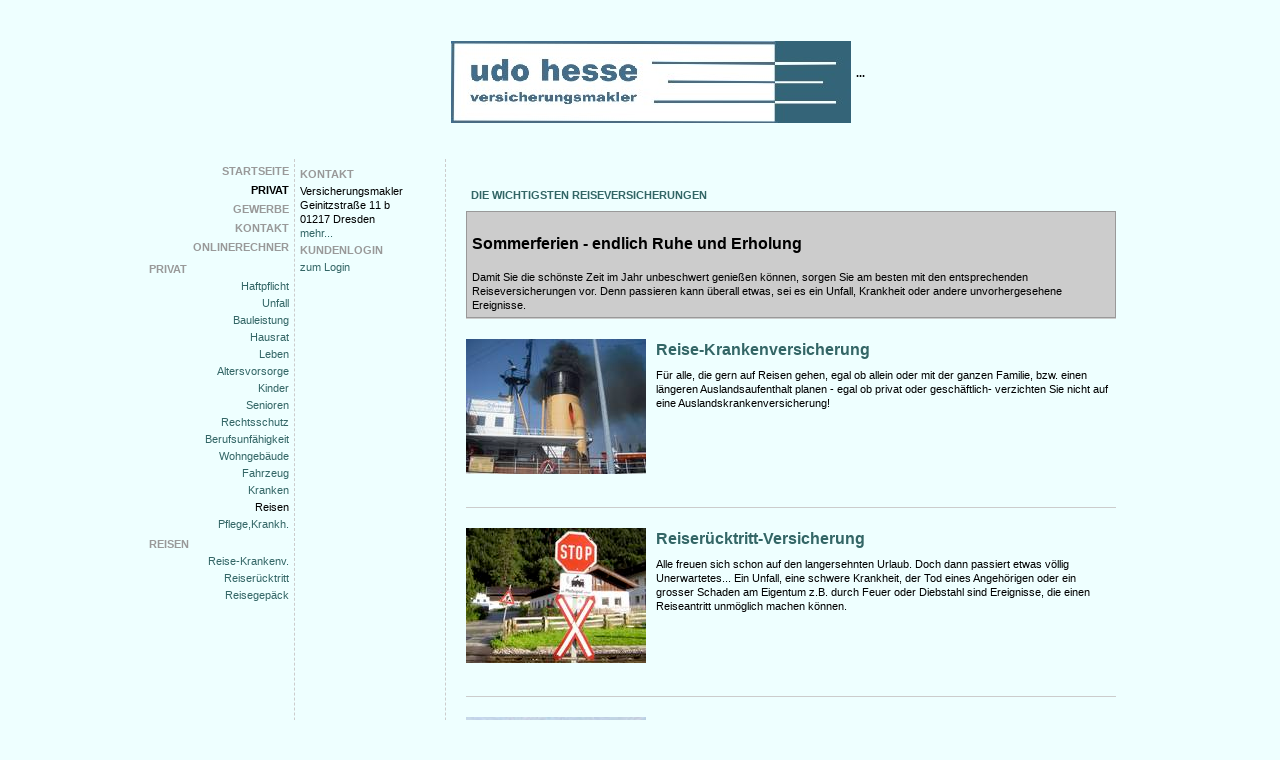

--- FILE ---
content_type: text/html;charset=UTF-8
request_url: https://www.udohesse-makler.de/privat.ausland.index.html
body_size: 4303
content:
<!DOCTYPE html><html class="chrome"><style>
	#editmode_content{position:absolute;top:45px;z-index:1;}
      </style><head data-host="web1"><title>Die wichtigsten Reiseversicherungen | ...</title><meta charset="UTF-8"/><meta property="og:title" content="Die wichtigsten Reiseversicherungen | ..."/><meta property="og:type" content="website"/><meta property="og:url" content="https://www.udohesse-makler.de/privat.ausland.index.html"/><meta property="max-image-preview" content="large"/><meta property="og:description" content=""/><meta name="viewport" content="width=device-width, initial-scale=1"/><meta http-equiv="language" content="de"/><meta name="robots" content="index, follow"/><meta name="description" lang="de" content=""/><meta name="keywords" content="Udo Hesse Versicherung Makler Versicherungen Kfz Auto Absicherung versichern fairsichern"/><meta name="news_keywords" content="Udo Hesse Versicherung Makler Versicherungen Kfz Auto Absicherung versichern fairsichern"/><meta http-equiv="cache-control" content="public, max-age=1800, s-maxage=1800, must-revalidate"/><meta http-equiv="pragma" content="public"/><meta http-equiv="expires" content="Thu, 29 Jan 2026 19:29:24 GMT"/><meta name="generator" content="FAD - Fast Application Development Server"/><link rel="shortcut icon" href="/favicon.ico" type="image/x-icon"/><link rel="apple-touch-icon" href="/favicon.ico" type="image/x-icon"/><link rel="stylesheet" type="text/css" href="/scripts/jquery/jquery-ui/1.10.2/themes/default/jquery-ui.min.css?cb=1731416161" media="screen"/><link rel="stylesheet" type="text/css" href="/scripts/jquery/jquery-ui/1.10.2/themes/default/jquery-ui.structure.min.css?cb=1731416161" media="screen"/><link rel="stylesheet" type="text/css" href="/scripts/jquery/jquery-ui/1.10.2/themes/default/jquery-ui.theme.min.css?cb=1731416161" media="screen"/><link rel="stylesheet" type="text/css" href="/scripts/public.css?cb=1752575001" media="screen"/><link rel="stylesheet" type="text/css" href="/skins/css/default.css?cb=1731416228" media="screen"/><link rel="stylesheet" type="text/css" href="/cms.share.css.iconsprite.css" media="all"/><link rel="stylesheet" type="text/css" href="/plain_alpin_1.css" media="all"/><script type="text/javascript" data-type="text/javascript" src="/scripts/jquery/jquery.min.js?cb=1731416161" data-cookieconsent="necessary">/*8829138920901b43d3ac1045636ee15e*/</script><script type="text/javascript" data-type="text/javascript" src="/scripts/jquery/jquery-ui/ui/jquery-ui.js?cb=1731416161" data-cookieconsent="necessary">/*62bf98fb1c7eae28d741cb9d8a3dfc6f*/</script><script type="text/javascript">
      session = 'PHPSESSID=bffc8isl33t18daqsoff23rvni';
    </script><script type="text/javascript" data-type="text/javascript" src="/scripts.ajax.js?cb=1731416201" data-cookieconsent="necessary">/*bca3630b4a1d4ca04e5c713ac6689bcd*/</script><script type="text/javascript">
      function setsubmit(t) {
        submit = t;
      };
    </script><script type="text/javascript" src="/public/fad-server/class/cms/mod/cookieconsent/cookieconsent.js">/*cookieconsent*/</script><script type="text/javascript">
        document.addEventListener( 'DOMContentLoaded' , function () {
          if (fad_cookieconsent) {
            fad_cookieconsent.init( {
              display : '',
              module : '',
              maxage : ''
            } );

            
            fad_cookieconsent.run();
            
          }
        } );
      </script></head><body leftmargin="0" topmargin="0" marginwidth="0" marginheight="0"><div id="wrapper"><table width="950px" border="0" cellpadding="0" cellspacing="0" align="center"><tr><td width="150px"><img src="/web.images.1pix_trans.gif" width="150px" height="15px"/></td><td width="150px"><img src="/web.images.1pix_trans.gif" width="150px" height="15px"/></td><td width="650px"><img src="/web.images.1pix_trans.gif" width="150px" height="15px"/></td></tr><tr><td width="750px" colspan="3"><img src="/web.images.1pix_trans.gif" width="750px" height="15px"/></td></tr><tr><td width="150px"><img src="/web.images.1pix_trans.gif" width="150px" height="3px"/></td><td width="150px"><img src="/web.images.1pix_trans.gif" width="150px" height="3px"/></td><td width="650px" class="h_holder"><table border="0" cellspacing="0" cellpadding="0"><tr><td><img src="images.plain.alpin.logo_left.gif"/></td><td class="h_holder"><div eitem="privat.ausland.index" class="i_content_wrapper"><span> ...</span></div><br/></td></tr><tr><td/><td><img src="images.plain.alpin.logo.gif"/></td></tr></table></td></tr><tr><td width="150px"><img src="/web.images.1pix_trans.gif" width="150px" height="3px"/></td><td width="150px"><img src="/web.images.1pix_trans.gif" width="12px" height="3px"/></td><td width="650px" class="h_slogan"/></tr><tr><td class="h_div_middle" valign="top" width="150px"><table cellspacing="0" cellpadding="5px" width="150px" border="0"><tr><td><div style="width:auto;overflow:;" class="site_box_content" valign="top"><table class="menu_1_table" border="0" cellspacing="0" cellpadding="0"><tr class="menu_1_row"><td class="menu_1_cell"><a href="index.html" onclick="" title="Startseite" class="menu_1_link">Startseite</a></td></tr><tr class="menu_1_row"><td class="menu_1_cell_selected"><a href="privat.index.html" onclick="" title="Privat" class="menu_1_link_selected">Privat</a></td></tr><tr class="menu_1_row"><td class="menu_1_cell"><a href="gewerbe.index.html" onclick="" title="Gewerbe" class="menu_1_link">Gewerbe</a></td></tr><tr class="menu_1_row"><td class="menu_1_cell"><a href="kontakt.html" onclick="" title="Kontakt" class="menu_1_link">Kontakt</a></td></tr><tr class="menu_1_row"><td class="menu_1_cell"><a href="tarifrechner.index.html" onclick="" title="Onlinerechner" class="menu_1_link">Onlinerechner</a></td></tr></table></div><div style="line-height:20px;width:auto;overflow:hidden;&#10;            " class="site_box_header">Privat</div><div style="width:auto;overflow:hidden;" class="site_box_content" valign="top"><table class="menu_2_table" border="0" cellspacing="0" cellpadding="0"><tr class="menu_2_row"><td class="menu_2_cell"><a href="privat.haftpflicht.index.html" onclick="" title="Haftpflicht" class="menu_2_link">Haftpflicht</a></td></tr><tr class="menu_2_row"><td class="menu_2_cell"><a href="privat.unfall.index.html" onclick="" title="Unfall" class="menu_2_link">Unfall</a></td></tr><tr class="menu_2_row"><td class="menu_2_cell"><a href="privat.bauleistung.index.html" onclick="" title="Bauleistung" class="menu_2_link">Bauleistung</a></td></tr><tr class="menu_2_row"><td class="menu_2_cell"><a href="privat.hausrat.index.html" onclick="" title="Hausrat" class="menu_2_link">Hausrat</a></td></tr><tr class="menu_2_row"><td class="menu_2_cell"><a href="privat.leben.index.html" onclick="" title="Leben" class="menu_2_link">Leben</a></td></tr><tr class="menu_2_row"><td class="menu_2_cell"><a href="privat.rente.index.html" onclick="" title="Altersvorsorge" class="menu_2_link">Altersvorsorge</a></td></tr><tr class="menu_2_row"><td class="menu_2_cell"><a href="privat.kinder.index.html" onclick="" title="Kinder" class="menu_2_link">Kinder</a></td></tr><tr class="menu_2_row"><td class="menu_2_cell"><a href="privat.senioren.index.html" onclick="" title="Senioren" class="menu_2_link">Senioren</a></td></tr><tr class="menu_2_row"><td class="menu_2_cell"><a href="privat.rechtsschutz.index.html" onclick="" title="Rechtsschutz" class="menu_2_link">Rechtsschutz</a></td></tr><tr class="menu_2_row"><td class="menu_2_cell"><a href="privat.berufsunfaehigkeit.index.html" onclick="" title="Berufsunfähigkeit" class="menu_2_link">Berufsunfähigkeit</a></td></tr><tr class="menu_2_row"><td class="menu_2_cell"><a href="privat.gebaeude.index.html" onclick="" title="Wohngebäude" class="menu_2_link">Wohngebäude</a></td></tr><tr class="menu_2_row"><td class="menu_2_cell"><a href="privat.kfz.index.html" onclick="" title="Fahrzeug" class="menu_2_link">Fahrzeug</a></td></tr><tr class="menu_2_row"><td class="menu_2_cell"><a href="privat.kv.index.html" onclick="" title="Kranken" class="menu_2_link">Kranken</a></td></tr><tr class="menu_2_row"><td class="menu_2_cell_selected"><a href="privat.ausland.index.html" onclick="" title="Reisen" class="menu_2_link_selected">Reisen</a></td></tr><tr class="menu_2_row"><td class="menu_2_cell"><a href="privat.dreaddeseasepflege.index.html" onclick="" title="Pflege,Krankh." class="menu_2_link">Pflege,Krankh.</a></td></tr></table></div><div style="line-height:20px;width:auto;overflow:hidden;&#10;            " class="site_box_header">Reisen</div><div style="width:auto;overflow:hidden;" class="site_box_content" valign="top"><table class="menu_2_table" border="0" cellspacing="0" cellpadding="0"><tr class="menu_2_row"><td class="menu_2_cell"><a href="privat.ausland.reise.html" onclick="" title="Reise-Krankenv." class="menu_2_link">Reise-Krankenv.</a></td></tr><tr class="menu_2_row"><td class="menu_2_cell"><a href="privat.ausland.ruecktritt.html" onclick="" title="Reiserücktritt" class="menu_2_link">Reiserücktritt</a></td></tr><tr class="menu_2_row"><td class="menu_2_cell"><a href="privat.ausland.gepaeck.html" onclick="" title="Reisegepäck" class="menu_2_link">Reisegepäck</a></td></tr></table></div></td></tr></table></td><td class="h_div_middle" valign="top" width="150px"><table cellspacing="0" cellpadding="5px" width="150px" border="0"><tr><td><div style="line-height:20px;width:auto;overflow:hidden;&#10;            " class="site_box_header">Kontakt</div><div style="width:auto;overflow:hidden;" class="site_box_content" valign="top"><text>
      <div class="address"> <div class="address_name">Versicherungsmakler</div> <div class="address_street">Geinitzstraße 11 b</div> <div class="address_location">01217 Dresden</div></div>
      
      <a class="address_more" href="/kontakt.html">mehr...</a>
      <span align="left"></span>
    </text></div><div style="line-height:20px;width:auto;overflow:hidden;&#10;            " class="site_box_header">Kundenlogin</div><div style="width:auto;overflow:hidden;" class="site_box_content" valign="top"><a href="/ibs.login.html">zum Login</a></div></td></tr></table></td><td class="h_div_right" valign="top" width="650px" style="padding:20px"><table width="650px" cellpadding="0" cellspacing="0" border="0"><tr><td style="padding-left:5px;"><h2 class="h_page">Die wichtigsten Reiseversicherungen</h2></td><td align="right" style="padding-right:5px;"/></tr><tr><td colspan="2" valign="top" class="page_line"><table width="100%" cellpadding="0" cellspacing="0" border="0"><tr><td><div eitem="privat.ausland.index" class="i_content_wrapper"><text>        
    <div class="highlight">
      <h3>Sommerferien - endlich Ruhe und Erholung</h3>
      Damit Sie die schönste Zeit im Jahr unbeschwert genießen können, sorgen Sie am besten mit den entsprechenden Reiseversicherungen vor.
      Denn passieren kann überall etwas, sei es ein Unfall, Krankheit oder andere unvorhergesehene Ereignisse.
    </div>    

    <div class="page_box" style="width:100%;"><div class="page_box_content"><div class="page_box_text"><div class="page_box_content_top"><a title="Reise-Krankenversicherung" href="privat.ausland.reise.html" class="page_box_image"><img src="privat.ausland.reise_1.jpg" alt="Reise-Krankenversicherung"/></a><h3><a title="Reise-Krankenversicherung" href="privat.ausland.reise.html">Reise-Krankenversicherung</a></h3><div class="text"><text>
	  Für alle, die gern auf Reisen gehen, egal ob allein oder mit der ganzen Familie, bzw.  
	  einen längeren Auslandsaufenthalt planen - egal ob privat oder geschäftlich-  verzichten Sie nicht auf eine Auslandskrankenversicherung! 
	</text></div></div></div></div></div><div class="page_box" style="width:100%;"><div class="page_box_content"><div class="page_box_text"><div class="page_box_content_top"><a title="Reiserücktritt-Versicherung" href="privat.ausland.ruecktritt.html" class="page_box_image"><img src="privat.ausland.ruecktritt_1.jpg" alt="Reiserücktritt-Versicherung"/></a><h3><a title="Reiserücktritt-Versicherung" href="privat.ausland.ruecktritt.html">Reiserücktritt-Versicherung</a></h3><div class="text"><text>
	  Alle freuen sich schon auf den langersehnten Urlaub. Doch dann passiert etwas 
	  völlig Unerwartetes...
	  Ein Unfall, eine schwere Krankheit, der Tod eines 
	  Angehörigen oder  ein grosser Schaden am Eigentum z.B. durch Feuer oder Diebstahl  sind Ereignisse, die einen Reiseantritt unmöglich machen können. 
	</text></div></div></div></div></div><div class="page_box" style="width:100%;"><div class="page_box_content"><div class="page_box_text"><div class="page_box_content_top"><a title="Reisegepäck-Versicherung" href="privat.ausland.gepaeck.html" class="page_box_image"><img src="privat.ausland.gepaeck_1.jpg" alt="Reisegepäck-Versicherung"/></a><h3><a title="Reisegepäck-Versicherung" href="privat.ausland.gepaeck.html">Reisegepäck-Versicherung</a></h3><div class="text"><text>
	  Alles schon vorgekommen: Die Koffer sind weg - was nun?
	  Wenn Sie in den Urlaub fahren, dann möchten Sie bestimmt sorglos reisen. Und weil man sein Reisegepäck 
	  nicht ständig unter Kontrolle haben kann, gehört eine Reisegepäckversicherung eigentlich zu jeder Reise!
	</text></div></div></div></div></div>
  </text></div></td></tr></table></td></tr></table></td></tr></table><div id="footbar-wrapper"><div eitem="privat.ausland.index" class="i_content_wrapper"><text>
    <div class="ibs-include"><div eitem="privat.ausland.index" class="i_content_wrapper"><text>
    <div id="footbar_row_wrapper"><table id="footbar_row"><tr style="height:20px;"><td colspan="3"/></tr><tr><td id="footbar_left"><span id="social_icons"><a href="/news.customer.index_rss.script"><img alt="RSS" title="RSS Feed" src="/web.images.rss_footer.png"/></a></span><span id="powered_by"><span>Powered by </span><a href="http://www.inveda.net/redaktion.html" title="Inveda Redaktionssystem">IReS</a></span><span id="copyright"><span>Copyright © 2026 </span><a href="http://www.inveda.net" target="_blank" title="Eigene Homepage erstellen - Sofort Online">Inveda.net</a></span></td><td id="footbar_center"><span id="sysmenu"><ul><li><a href="sitemap.html">Inhalt</a></li></ul><ul><li><a href="impressum.html">Impressum</a></li></ul><ul><li><a href="datenschutz.html">Datenschutz</a></li></ul><ul><li><a href="lexikon.public.index.html">Lexikon</a></li></ul><ul><li><a href="search.search.html">Suche</a></li></ul></span></td><td id="footbar_right"><ul><li class="headline"><b><a href="/index.html">Startseite</a></b></li><li><a href="/neu.2026.html">Aktuelles</a></li><li><a href="/geschichte.versicherung.html">Wissenswertes</a></li><li><a href="/news.customer.index.html">News</a></li><li><a href="/analyse.index.html">Analyse</a></li><li><a href="/forms.index.html">Angebotsanfragen</a></li><li><a href="/dokumente.index.html">Dokumente</a></li><li><a href="/visitorsbook.public.index.html">Gästebuch</a></li></ul><ul><li class="headline"><b><a href="/privat.index.html">Privat</a></b></li><li><a href="/privat.haftpflicht.index.html">Haftpflicht</a></li><li><a href="/privat.unfall.index.html">Unfall</a></li><li><a href="/privat.bauleistung.index.html">Bauleistung</a></li><li><a href="/privat.hausrat.index.html">Hausrat</a></li><li><a href="/privat.leben.index.html">Leben</a></li><li><a href="/privat.rente.index.html">Altersvorsorge</a></li><li><a href="/privat.kinder.index.html">Kinder</a></li><li><a href="/privat.senioren.index.html">Senioren</a></li><li><a href="/privat.rechtsschutz.index.html">Rechtsschutz</a></li><li><a href="/privat.berufsunfaehigkeit.index.html">Berufsunfähigkeit</a></li><li><a href="/privat.gebaeude.index.html">Wohngebäude</a></li><li><a href="/privat.kfz.index.html">Fahrzeug</a></li><li><a href="/privat.kv.index.html">Kranken</a></li><li><a href="/privat.ausland.index.html">Reisen</a></li><li><a href="/privat.dreaddeseasepflege.index.html">Pflege,Krankh.</a></li></ul><ul><li class="headline"><b><a href="/gewerbe.index.html">Gewerbe</a></b></li><li><a href="/gewerbe.manager.index.html">Manager</a></li><li><a href="/gewerbe.praxisausfall.index.html">Praxisausfall</a></li><li><a href="/gewerbe.itversicherung.index.html">IT-Versicherung</a></li><li><a href="/gewerbe.elektronikversicherung.index.html">Elektronik</a></li><li><a href="/gewerbe.maschinen.index.html">Maschinen</a></li><li><a href="/gewerbe.betriebsgebaeude.index.html">Betriebsgebäude</a></li><li><a href="/gewerbe.feuerversicherung.index.html">Feuer</a></li><li><a href="/gewerbe.fuhrpark.index.html">Fuhrpark</a></li><li><a href="/gewerbe.transport.index.html">Transport</a></li><li><a href="/gewerbe.messevers.index.html">Messe</a></li><li><a href="/gewerbe.firmenrechtsschutz.index.html">Firmen-RS</a></li><li><a href="/gewerbe.mietverlust.index.html">Mietverlust</a></li><li><a href="/gewerbe.warenkredit.index.html">Kreditversicherung</a></li><li><a href="/gewerbe.montage.index.html">Montage</a></li><li><a href="/gewerbe.umwelt.index.html">Umwelt</a></li><li><a href="/gewerbe.stromerzeuger.index.html">Photovoltaikanlage</a></li><li><a href="/gewerbe.berufshaftpflicht.index.html">Berufshaftpflicht</a></li><li><a href="/gewerbe.betriebshaftpflicht.index.html">Betriebshaftpflicht</a></li><li><a href="/gewerbe.altersvorsorge.index.html">Betr. Altersvorsorge</a></li><li><a href="/gewerbe.betriebsunterbrechungsvers.index.html">Betriebsunterbrechung</a></li><li><a href="/gewerbe.vermoegensschadenhaftpflicht.index.html">Vermögensschäden</a></li><li><a href="/gewerbe.vertrauensschaden.index.html">Vertrauensschäden</a></li><li><a href="/gewerbe.produkthaftpflicht.index.html">Produkthaftpflicht</a></li><li><a href="/gewerbe.betriebsinhalt.index.html">Betriebsinhalt</a></li><li><a href="/gewerbe.ertragsschaden.index.html">Ertragsschaden</a></li><li><a href="/gewerbe.vermieterrs.index.html">Vermieterrechtsschutz</a></li><li><a href="/gewerbe.bauleistung.index.html">Bauleistung</a></li></ul><ul><li class="headline"><b><a href="/kontakt.html">Kontakt</a></b></li><li><a href="/angebote.html">Angebote</a></li><li><a href="/beratung.html">Beratung</a></li><li><a href="/anfahrt.html">Anfahrt</a></li><li><a href="/impressum.html">Impressum</a></li><li><a href="/erstinformation.html">Erstinformation</a></li><li><a href="/datenschutz.html">Datenschutz</a></li></ul><ul><li class="headline"><b><a href="/tarifrechner.index.html">Onlinerechner</a></b></li><li><a href="/extern.hkd.index.html">HKD</a></li><li><a href="/rechner.index.html">Rechenhelfer</a></li></ul><ul/></td></tr></table></div>
  </text></div></div>
  </text></div></div></div></body></html>

--- FILE ---
content_type: text/css;charset=UTF-8
request_url: https://www.udohesse-makler.de/plain_alpin_1.css
body_size: 3706
content:


  html { 
    height:100%;
    }
  
  body { 
    margin-top:0;
    margin-bottom:0;
    margin-right:0;
    margin-left:0;
    font-family:Verdana,Helvetica,sans-serif;
    font-size:11px;
    line-height:14px;
    color:#000000;
    padding:0px;
    margin:0px;
    background-color:#eeffff;
    height:100%;
    }
  
  a { 
    text-decoration:none;
    color:#336666;
    }
  
  a:hover { 
    text-decoration:underline;
    color:#336666;
    }
  
  a.inveda { 
    font-family:Verdana,Helvetica,sans-serif;
    font-size:9px;
    text-decoration:none;
    line-height:11px;
    color:#ce7b21;
    }
  
  p, div, i, td { 
    font-family:Verdana,Helvetica,sans-serif;
    font-size:11px;
    line-height:14px;
    color:#000000;
    }
  
  table { 
    white-space:normal;
    }
  
 #wrapper { 
    min-height:100%;
    height:auto !important;
    height:100%;
    }
  
  
  img { 
    border:0px solid #ffffff;
    }
  
  h1 { 
    line-height:29px;
    font-size:24px;
    }
  
  h2 { 
    line-height:25px;
    font-size:20px;
    }
  
  h3 { 
    line-height:21px;
    font-size:16px;
    font-weight:bold;
    }
  
  ul { 
    padding:0 0 0 20px;
    }
  
  .menu_1_table { 
    empty-cells:show;
    padding:0px;
    margin:0px;
    width:100%;
    }
  
  a.menu_1_link, a.link_control { 
    font-family:Verdana,Helvetica,sans-serif;
    font-size:11px;
    font-weight:bold;
    text-transform:uppercase;
    line-height:14px;
    color:#999999;
    }
  
  a.menu_1_link:hover, a.link_control:hover { 
    font-family:Verdana,Helvetica,sans-serif;
    font-size:11px;
    font-weight:bold;
    text-transform:uppercase;
    line-height:14px;
    color:#000000;
    }
  
  a.menu_1_link_selected, a.link_control_selected { 
    font-family:Verdana,Helvetica,sans-serif;
    font-size:11px;
    font-weight:bold;
    text-transform:uppercase;
    line-height:14px;
    color:#000000;
    }
  
  .menu_1_cell_selected { 
    padding-bottom:5px;
    text-align:right;
    }
  
  .menu_1_cell { 
    padding-bottom:5px;
    text-align:right;
    }
  
  .menu_2_table { 
    empty-cells:show;
    padding:0px;
    margin:0px;
    width:100%;
    }
  
  a.menu_2_link { 
    font-family:Verdana,Helvetica,sans-serif;
    font-size:11px;
    line-height:14px;
    color:#336666;
    }
  
  a.menu_2_link:hover { 
    font-family:Verdana,Helvetica,sans-serif;
    font-size:11px;
    line-height:14px;
    color:#000000;
    }
  
  a.menu_2_link_selected { 
    font-family:Verdana,Helvetica,sans-serif;
    font-size:11px;
    line-height:14px;
    color:#000000;
    }
  
  .menu_2_cell_selected { 
    padding-bottom:3px;
    text-align:right;
    }
  
  .menu_2_cell { 
    padding-bottom:3px;
    text-align:right;
    }
  
  .sysmenu_table { 
    empty-cells:show;
    padding:0px;
    }
  
  a.sysmenu_link { 
    font-family:Verdana,Helvetica,sans-serif;
    font-size:11px;
    font-weight:bold;
    line-height:14px;
    color:#336666;
    }
  
  a.sysmenu_link:hover { 
    font-family:Verdana,Helvetica,sans-serif;
    font-size:11px;
    font-weight:bold;
    line-height:14px;
    color:#000000;
    }
  
  a.sysmenu_link_selected { 
    font-family:Verdana,Helvetica,sans-serif;
    font-size:11px;
    font-weight:bold;
    line-height:14px;
    color:#000000;
    }
  
  .sysmenu_cell_first_selected { 
    padding:5px;
    }
  
  .sysmenu_cell_first { 
    padding:5px;
    }
  
  .sysmenu_cell_selected { 
    padding:5px;
    }
  
  .sysmenu_cell { 
    padding:5px;
    }
  
  .sysmenu_cell_last_selected { 
    padding:5px;
    }
  
  .sysmenu_cell_last { 
    padding:5px;
    }
  
  .sysmenu_cell_alone_selected { 
    padding:5px;
    }
  
  .sysmenu_cell_alone { 
    padding:5px;
    }
  
  .inveda_2 { 
    font-weight:bold;
    color:#000000;
    }
  
  .site_box_table { 
    padding:2px;
    margin:0px;
    border-bottom:5px solid #000000;
    }
  
  .site_box_header, .site_box_header_right { 
    font-family:Verdana,Helvetica,sans-serif;
    font-size:11px;
    font-weight:bold;
    text-transform:uppercase;
    line-height:14px;
    color:#999999;
    width:140px;
    }
  
  .site_box_header_right { 
    text-align:right;
    padding:20px 0 0 0;
    }
  
  .site_box_content_holder_info { 
    color:#336666;
    padding:5px;
    }
  
  .site_box_content_news { 
    padding:5px;
    }
  
  .site_box_content .news_entry { 
    margin:0 0 10px 0;
    clear:both;
    }
  
  .site_box_content .news_date { 
    float:right;
    }
  
  .site_box_content .news_title { 
    margin:2px 0 5px;
    }
  
  #news-overview .news_entry { 
    margin:0 0 30px 0;
    overflow:hidden;
    }
  
  #news-overview .news_entry .news_img { 
    margin:5px 0;
    float:left;
    }
  
  #news-overview .news_entry .news_content { 
    clear:both;
    }
  
  #news-overview .news_entry.img-inside .news_content { 
    float:right;
    width:520px;
    clear:none;
    }
  
  #news-overview .news_entry .news_teaser { 
    float:left;
    font-weight:bold;
    color:#555555;
    }
  
  #news-overview .news_entry .info_right { 
    float:right;
    }
  
  #news-overview .news_entry .news_topic { 
    display:inline;
    }
  
  #news-overview .news_entry .news_date { 
    display:inline;
    }
  
  #news-overview .news_entry .news_title { 
    padding:5px 0;
    clear:both;
    font-size:14px;
    }
  
  #news-overview .news_entry .news_footer { 
    margin:10px 0 0;
    }
  
  #news-overview .news_entry.img-inside .news_footer { 
    width:520px;
    float:right;
    }
  
  #news-overview .news_footer .footer_entry { 
    display:inline;
    color:#999999;
    }
  
  #news-overview .news_footer b { 
    color:#999999;
    }
  
  #show_all_news { 
    float:right;
    }
  
  .news_customer_reader h1, .news_customer_reader h2, .h_div_right .news_customer_reader h4 { 
    color:#555555;
    }
  
  .news_customer_reader p { 
    color:#555555;
    }
  
  .news_customer_reader h1 { 
    margin:0 0 20px 0;
    }
  
  .news_customer_reader h3 { 
    margin:20px 0 0;
    color:#555555;
    }
  
  .news_customer_reader a h3 { 
    color:#ff6633;
    }
  
  .news_customer_reader .info_right { 
    float:right;
    }
  
  .news_customer_reader .info_right .topic { 
    display:inline;
    color:#555555;
    }
  
  .news_customer_reader .info_right .date { 
    display:inline;
    color:#555555;
    }
  
  .news_customer_reader .image-meta { 
    margin:-3px 0 0 0;
    padding:10px;
    border-top:2px solid #d1d1d1;
    background:#f2efef;
    }
  
  .news_customer_reader .image-meta-title { 
    float:left;
    font-weight:bold;
    color:#555555;
    }
  
  .news_customer_reader .image-meta-source { 
    float:right;
    color:#555555;
    }
  
  .news_customer_reader .image-meta-description { 
    clear:both;
    color:#555555;
    }
  
  .news_customer_reader .image-left { 
    overflow:hidden;
    padding:5px;
    text-align:left;
    background:#f2efef;
    color:#555555;
    }
  
  .news_customer_reader .image-left div { 
    text-align:left;
    }
  
  .news_customer_reader .chapter ul { 
    padding:0;
    list-style-type:none;
    }
  
  .news_customer_reader .chapter ul li:before { 
    content:'•';
    color:#ff6633;
    }
  
  .news_customer_reader .chapter ul li a { 
    padding:0 0 0 5px;
    }
  
  #comments { 
    margin:30px 0 0 0;
    padding:20px 0 0 0;
    border-top:1px dashed #CCCCCC;
    }
  
  #comments .info-main { 
    overflow:hidden;
    }
  
  #comments .info-left { 
    float:left;
    font-weight:bold;
    color:#555555;
    }
  
  #comments .info-right { 
    float:right;
    cursor:pointer;
    }
  
  #comments #commentlist { 
    clear:both;
    padding:10px 0 0 0;
    }
  
  #comments .comment { 
    padding:5px 0;
    }
  
  #comments .comment .info-left { 
    color:#FF6633;
    }
  
  #comments .comment .info-right { 
    color:#555555;
    }
  
  #comments .comment-body { 
    clear:both;
    overflow:hidden;
    }
  
  #comments .title { 
    font-weight:bold;
    }
  
  #comments .answer { 
    margin:10px 0 0;
    }
  
  #comments .lastest-answer { 
    padding:0 0 10px 0;
    }
  
  #comments .post-answer { 
    float:right;
    }
  
  .answer #comments { 
    margin:20px 0 0;
    padding:0 0 20px;
    border-bottom:1px dashed #CCCCCC;
    }
  
  .answer #comments .toggle-answer { 
    display:block;
    margin:10px 0 0 20px;
    }
  
  .answer .comment { 
    margin:0 0 0 10px;
    }
  
  .page_box { 
    float:left;
    width:100%;
    }
  
  .page_box_col { 
    float:left;
    }
  
  .page_box_col .page_box { 
    width:auto;
    margin:0 5px 5px 0;
    }
  
  .page_box_col:last-child .page_box { 
    margin:0;
    }
  
    .page_box_col:only-child .page_box { 
    margin:0 5px 5px 0;
    }
  
  .page_box_content_top { 
    overflow:hidden;
    }
  
  .page_box_content_top h3 { 
    margin:0 0 8px 0;
    }
  
  .page_box_image { 
    float:left;
    }
  
  
  .page_box_content_links .first_link { 
    font-weight:bold;
    }
  
  .left_img { 
    max-width:640px;
    margin:10px 10px 10px 0;
    }
  
  .page_box_table { 
    border-bottom:5px solid #ffffff;
    }
  
  .page_box_caption_top_left { 
    font-size:11px;
    float:left;
    }
  
  .page_box_caption_top_right { 
    font-size:11px;
    float:right;
    }
  
  .page_box_caption { 
    color:#000000;
    padding:5px;
    }
  
  .page_box_caption_extra { 
    font-size:10px;
    margin-top:-5px;
    padding-bottom:5px;
    padding-left:5px;
    padding-right:5px;
    }
  
  .page_box_content { 
    color:#000000;
    padding-top:20px;
    padding-bottom:20px;
    padding-right:5px;
    border-top:1px solid #cccccc;
    overflow:hidden;
    }
  
  .page_box_content_top a img { 
    width:180px;
    }
  
  .page_box_image { 
    float:left;
    padding:0 10px 10px 0;
    }
  
  .page_box_footer { 
    font-size:10px;
    padding-left:5px;
    padding-right:5px;
    }
  
  .box_table { 
    width:100%;
    }
  
  .textbox_list { 
    overflow:hidden;
    }
  
  .news_date { 
    font-family:Verdana,Helvetica,sans-serif;
    font-size:11px;
    line-height:12px;
    color:#336666;
    }
  
  .news_title { 
    font-family:Verdana,Helvetica,sans-serif;
    font-weight:bold;
    font-size:11px;
    line-height:14px;
    color:#336666;
    }
  
  .news_topic { 
    font-family:Verdana,Helvetica,sans-serif;
    font-style:italic;
    font-size:11px;
    line-height:12px;
    color:#336666;
    }
  
  .news_content { 
    font-family:Verdana,Helvetica,sans-serif;
    font-size:11px;
    line-height:14px;
    color:#336666;
    padding-bottom:5px;
    }
  
  
  .page_line_extra { 
    background-color:#cccccc;
    }
  
  .page_bar { 
    border-top:1px solid #000000;
    border-bottom:1px solid #000000;
    }
  
  .slim_page_menu { 
    background-color:#ffffff;
    }
  
  .slim_page_header { 
    font-weight:bold;
    color:#000000;
    padding:0px;
    background-color:#ffffff;
    height:24px;
    }
  
  .slim_page_caption { 
    padding:10px;
    background-color:#ffffff;
    }
  
  .slim_page_body { 
    padding:10px;
    border-bottom:1px solid #000000;
    background-color:#ffffff;
    }
  
  .h_holder { 
    font-family:Verdana,Helvetica,sans-serif;
    font-size:16px;
    font-weight:bold;
    text-transform:uppercase;
    line-height:20px;
    color:#336666;
    padding:5px;
    }
  
  .h_slogan { 
    font-family:Verdana,Helvetica,sans-serif;
    font-size:11px;
    font-weight:bold;
    line-height:14px;
    color:#117799;
    padding:5px;
    }
  
  .h_page { 
    font-family:Verdana,Helvetica,sans-serif;
    font-size:11px;
    font-weight:bold;
    text-transform:uppercase;
    line-height:14px;
    color:#336666;
    }
  
  .h_chapter { 
    font-family:Verdana,Helvetica,sans-serif;
    font-size:13px;
    font-weight:bold;
    line-height:16px;
    color:#336666;
    }
  
  .h_slim_page { 
    font-family:Verdana,Helvetica,sans-serif;
    font-size:16px;
    line-height:18px;
    color:#ff6633;
    }
  
  .h_div_left { 
    padding:0px;
    border-right:1px dashed #cccccc;
    }
  
  .h_div_middle { 
    padding:0px;
    border-right:1px dashed #cccccc;
    }
  
  .message { 
    padding:10px;
    border:1px solid #ff6633;
    background-color:#eeffff;
    }
  
  .message_text { 
    font-family:Verdana,Helvetica,sans-serif;
    font-size:11px;
    font-weight:bold;
    line-height:14px;
    color:#336666;
    }
  
  .em { 
    font-family:Verdana,Helvetica,sans-serif;
    font-size:11px;
    font-weight:bold;
    line-height:14px;
    }
  
  .highlight { 
    clear:both;
    overflow:hidden;
    font-family:Verdana,Helvetica,sans-serif;
    font-size:11px;
    line-height:14px;
    color:#000000;
    padding:5px;
    border:1px solid #999999;
    background-color:#cccccc;
    }
  
  .webbox_table { 
    padding:0px;
    margin:0px;
    border:1px solid #cccccc;
    width:100%;
    }
  
  .webbox_caption { 
    font-family:Verdana,Helvetica,sans-serif;
    font-size:11px;
    font-weight:bold;
    text-transform:uppercase;
    line-height:14px;
    color:#000000;
    padding:5px;
    }
  
  .webbox_cell { 
    padding:0px;
    }
  
  .ControlGroup_table { 
    padding:0px;
    margin:0px;
    width:100%;
    }
  
  .ControlGroup_caption { 
    font-family:Verdana,Helvetica,sans-serif;
    font-size:13px;
    font-weight:bold;
    line-height:16px;
    color:#336666;
    padding-top:5px;
    padding-left:15px;
    }
  
  .ControlGroup_description { 
    font-family:Verdana,Helvetica,sans-serif;
    font-size:11px;
    line-height:14px;
    color:#336666;
    padding-bottom:10px;
    padding-left:30px;
    }
  
  .ControlGroup_confirm_question { 
    font-family:Verdana,Helvetica,sans-serif;
    font-size:11px;
    font-weight:bold;
    line-height:14px;
    color:#336666;
    padding:2px;
    }
  
  .ControlGroup_cell { 
    padding:5px;
    }
  
  .ControlGroup_cell_left { 
    border-right:1px solid #cccccc;
    border-top:1px solid #cccccc;
    width:180px;
    }
  
  .ControlGroup_cell_right { 
    border-left:1px solid #cccccc;
    border-top:1px solid #cccccc;
    width:180px;
    }
  
  .ControlGroup_buttons { 
    padding:5px;
    }
  
  .ControlElement_label { 
    padding:1px;
    padding-left:0px;
    }
  
  .ControlElement_label_text { 
    font-family:Verdana,Helvetica,sans-serif;
    font-size:11px;
    line-height:14px;
    color:#000000;
    }
  
  .ControlElement_error_cell_text { 
    font-family:Verdana,Helvetica,sans-serif;
    font-size:11px;
    font-weight:bold;
    line-height:14px;
    color:#336666;
    }
  
  .ControlElement_error_label { 
    font-family:Verdana,Helvetica,sans-serif;
    font-size:11px;
    font-weight:bold;
    line-height:14px;
    color:#336666;
    padding:1px;
    }
  
  .ControlElement_error_cell { 
    padding:1px;
    text-align:right;
    }
  
  .ControlElement_cell { 
    padding:1px;
    padding-left:0px;
    }
  
  .button { 
    font-family:Verdana,Helvetica,sans-serif;
    font-size:9px;
    font-weight:bold;
    line-height:12px;
    color:#000000;
    font-family:Verdana,Helvetica,sans-serif;
    font-size:9px;
    font-weight:bold;
    line-height:12px;
    color:#000000;
    }
  
  .button_cell { 
    padding:0px;
    }
  
  .error_control { 
    font-family:Verdana,Helvetica,sans-serif;
    font-size:11px;
    font-weight:bold;
    line-height:14px;
    color:#ff0000;
    }
  
  textarea { 
    color:#336666;
    border:1px solid #999999;
    background-color:#eeffff;
    }
  
  textarea.error { 
    border:1px solid #ff0000;
    }
  
  input { 
    color:#336666;
    border:1px solid #999999;
    background-color:#eeffff;
    }
  
  input.error { 
    border:1px solid #ff0000;
    }
  
  select { 
    color:#336666;
    border:1px solid #999999;
    background-color:#eeffff;
    }
  
  select.error { 
    border:1px solid #ff0000;
    }
  
  .data_table { 
    empty-cells:show;
    padding:0px;
    margin:0px;
    }
  
  a.data_header_link { 
    font-family:Verdana,Helvetica,sans-serif;
    font-size:11px;
    font-weight:bold;
    line-height:14px;
    color:#336666;
    }
  
  a.data_header_link_selected { 
    font-family:Verdana,Helvetica,sans-serif;
    font-size:11px;
    font-weight:bold;
    line-height:14px;
    color:#336666;
    }
  
  a.data_header_link_disabled { 
    font-family:Verdana,Helvetica,sans-serif;
    font-size:11px;
    font-weight:bold;
    line-height:14px;
    color:#000000;
    }
  
  .data_header { 
    font-family:Verdana,Helvetica,sans-serif;
    font-size:11px;
    font-weight:bold;
    line-height:14px;
    color:#336666;
    padding:2px;
    }
  
  .data_header_selected { 
    font-family:Verdana,Helvetica,sans-serif;
    font-size:11px;
    font-weight:bold;
    line-height:14px;
    color:#336666;
    padding:2px;
    background-color:#eeffff;
    }
  
  .data_header_disabled { 
    font-family:Verdana,Helvetica,sans-serif;
    font-size:11px;
    font-weight:bold;
    line-height:14px;
    color:#000000;
    padding:2px;
    background-color:#cccccc;
    }
  
  .data_body_row_1 { 
    font-family:Verdana,Helvetica,sans-serif;
    font-size:11px;
    line-height:14px;
    color:#000000;
    padding:2px;
    }
  
  .data_body_row_2 { 
    font-family:Verdana,Helvetica,sans-serif;
    font-size:11px;
    line-height:14px;
    color:#000000;
    padding:2px;
    background-color:#dddddd;
    }
  
  .table_browser { 
    font-family:Arial,Helvetica,sans-serif;
    font-size:13px;
    font-weight:bold;
    line-height:15px;
    color:#000000;
    height:20px;
    border:1px solid #cccccc;
    }
  
  td.table_browser_cell { 
    padding-left:10px;
    padding-right:10px;
    border-right:1px solid #cccccc;
    }
  
  td.table_browser_cell_selected { 
    background-color:#bbbbbb;
    padding-left:10px;
    padding-right:10px;
    border-right:1px solid #cccccc;
    }
  
  td.table_browser_cell_last { 
    padding-right:10px;
    padding-left:10px;
    }
  
  .sitemap_2 { 
    margin-left:15px;
    padding-bottom:5px;
    border-left:1px dashed #000000;
    }
  
  .sitemap_edge_1 { 
    position:relative;
    top:-9px;
    left:15px;
    width:1px;
    height:10px;
    font-size:1px;
    line-height:1px;
    background-color:#FFFFFF;
    }
  
  .sitemap_edge_2 { 
    position:relative;
    width:1px;
    height:10px;
    font-size:1px;
    line-height:1px;
    background-color:#FFFFFF;
    }
  
  .sitemap_edge_pre { 
    position:relative;
    top:-4px;
    left:-1px;
    width:3px;
    height:1px;
    background-color:#FFFFFF;
    }
  
  .sitemap_line { 
    position:relative;
    float:left;
    width:9px;
    height:8px;
    margin-right:2px;
    font-size:1px;
    line-height:8px;
    border-bottom:1px dashed #000000;
    }
  

  
  #menu1_mobile { 
    padding:0px;
    width:100%;
    clear:both;
    }
  
  #menu2_mobile { 
    padding:0px;
    width:100%;
    clear:both;
    }
  
  #menu3_mobile { 
    padding:0px;
    width:100%;
    clear:both;
    }
  
  #sysmenu_mobile { 
    clear:both;
    white-space:nowrap;
    width:100%;
    overflow:hidden;
    }
  
  #menulist_menu_1_mobile { 
    width:100%;
    background-color:#aaaaaa;
    float:left;
    list-style-type:none;
    padding:0px;
    margin:0px;
    }
  
  #menulist_menu_1_mobile li { 
    float:left;
    padding-left:3px;
    padding-right:2px;
    margin:0px;
    height:20px;
    overflow:hidden;
    border-right-width:1px;
    border-right-style:solid;
    border-right-color:#ff6633;
    }
  
  .menu_1_mobile_cell_selected { 
    background-color:#cccccc;
    }
  
  a.menu_1_mobile_link { 
    font-size:14px;
    text-decoration:none;
    color:#ff6633;
    white-space:nowrap;
    }
  
  a.menu_1_mobile_link:hover { 
    font-size:14px;
    text-decoration:none;
    color:#000000;
    white-space:nowrap;
    }
  
  a.menu_1_mobile_link_selected { 
    font-size:14px;
    text-decoration:none;
    color:#000000;
    white-space:nowrap;
    }
  
  #menulist_menu_2_mobile { 
    float:left;
    list-style-type:none;
    padding:0px;
    margin:0px;
    background-color:#cccccc;
    width:100%;
    }
  
  #menulist_menu_2_mobile li { 
    float:left;
    padding-left:3px;
    padding-right:2px;
    margin:0px;
    height:20px;
    overflow:hidden;
    border-right-width:1px;
    border-right-style:solid;
    border-right-color:#ff6633;
    }
  
  a.menu_2_mobile_link { 
    font-size:14px;
    text-decoration:none;
    color:#ff6633;
    white-space:nowrap;
    }
  
  a.menu_2_mobile_link:hover { 
    font-size:14px;
    text-decoration:none;
    color:#000000;
    white-space:nowrap;
    }
  
  a.menu_2_mobile_link_selected { 
    font-size:14px;
    text-decoration:none;
    color:#000000;
    white-space:nowrap;
    }
  
  .menu_2_mobile_cell_selected { 
    background-color:#eeeeee;
    }
  
  .menu_2_cell { 
    }
  
  #menulist_menu_3_mobile { 
    float:left;
    list-style-type:none;
    padding:0px;
    margin:0px;
    background-color:#eeeeee;
    width:100%;
    }
  
  #menulist_menu_3_mobile li { 
    float:left;
    padding-left:3px;
    padding-right:2px;
    margin:0px;
    height:20px;
    overflow:hidden;
    border-right-width:1px;
    border-right-style:solid;
    border-right-color:#ff6633;
    }
  
  a.menu_3_mobile_link { 
    font-size:14px;
    text-decoration:none;
    color:#ff6633;
    }
  
  a.menu_3_mobile_link:hover { 
    font-size:14px;
    text-decoration:none;
    white-space:nowrap;
    color:#000000;
    }
  
  a.menu_3_mobile_link_selected { 
    color:#000000;
    font-size:14px;
    text-decoration:none;
    white-space:nowrap;
    }
  
  .menu_3_mobile_cell_selected { 
    background-color:#ffffff;
    }
  
  .menu_3_mobile_cell { 
    }
  
  #menuspace_menu_1_mobile { 
    display:none;
    }
  
  #menuspace_menu_3_mobile { 
    display:none;
    }
  
  #menuspace_menu_2_mobile { 
    display:none;
    }
  
  #menulist_sysmenu_mobile { 
    list-style-type:none;
    padding:0px;
    margin:0px;
    float:right;
    display:block;
    }
  
  #menulist_sysmenu_mobile li { 
    float:left;
    padding-left:0px;
    padding-right:16px;
    padding-top:0px;
    padding-bottom:0px;
    margin:0px;
    height:16px;
    overflow:hidden;
    }
  
  .sysmenu_mobile_cell_selected { 
    }
  
  a.sysmenu_mobile_link { 
    font-size:14px;
    text-decoration:none;
    white-space:nowrap;
    }
  
  a.sysmenu_mobile_link:hover { 
    font-size:14px;
    text-decoration:none;
    white-space:nowrap;
    }
  
  a.sysmenu_mobile_link_selected { 
    font-size:14px;
    text-decoration:none;
    white-space:nowrap;
    }
  
  #h_holder_mobile { 
    padding-bottom:10px;
    padding-left:2px;
    padding-top:2px;
    font-family:Verdana,Arial,Helvetica,sans-serif;
    font-size:20px;
    font-weight:bold;
    text-decoration:none;
    text-align:left;
    color:#999999;
    font-variant:small-caps;
    }
  
  #h_slogan_mobile { 
    font-family:Verdana,Arial,Helvetica,sans-serif;
    font-size:16px;
    font-weight:bold;
    text-decoration:none;
    text-align:left;
    color:#cccccc;
    padding-bottom:10px;
    padding-left:2px;
    padding-top:2px;
    }
  
  #body_mobile { 
    padding:0px;
    margin:2px;
    background-color:#ffffff;
    }
  




  #footbar_row_wrapper { 
    text-align:center;
    }
  
  #footbar_row { 
    margin:50px auto;
    border-top:1px dashed #CCCCCC;
    }
  
  #footbar_row a { 
    color:#a7a7a7;
    }
  
  #footbar_row #footbar_left { 
    border-right:1px dashed #CCCCCC;
    width:149px;
    }
  
  #footbar_row #footbar_left #social_icons { 
    display:block;
    }
  
  #footbar_row #footbar_left img { 
    padding:0 5px 0 5px;
    }
  
  #footbar_row #footbar_left #powered_by { 
    padding:5px 5px 0 0;
    float:right;
    color:#a7a7a7;
    }
  
  #footbar_row #footbar_left #powered_by a { 
    color:#ff6633;
    }
  
  #footbar_row #footbar_left #copyright { 
    padding:0 5px 0 0;
    float:right;
    color:#a7a7a7;
    }
  
  #footbar_row #footbar_left #copyright span { 
    float:right;
    clear:both;
    }
  
  #footbar_row #footbar_left #copyright a { 
    float:right;
    clear:both;
    color:#ff6633;
    }
  
  #footbar_row #footbar_center { 
    width:150px;
    }
  
  #footbar_row #footbar_center #sysmenu { 
    display:block;
    }
  
  #footbar_row #footbar_center ul { 
    padding:0;
    margin:0;
    overflow:hidden;
    clear:both;
    list-style-type:none;
    }
  
  #footbar_row #footbar_center ul li { 
    padding:0 0 0 5px;
    float:left;
    }
  
  #footbar_row #footbar_center #seite_bearbeiten a { 
    color:#ff6633;
    }
  
  #footbar_row #footbar_right { 
    width:680px;
    padding:5px;
    }
  
  #footbar_row #footbar_right ul { 
    padding:0;
    margin:0;
    overflow:hidden;
    clear:both;
    list-style-type:none;
    }
  
  #footbar_row #footbar_right ul li { 
    padding:0 5px 0 0;
    float:left;
    }
  
  #footbar_row #footbar_left img { 
    float:right;
    }
  





  #footbar_col { 
    height:375px;
    margin-top:-375px;
    position:relative;
    border-top:1px dashed #CCCCCC;
    background-color:#f2f2f2;
    }
  
  #footbar_col #footbar a { 
    color:#b7b7b7;
    }
  
  #footbar_col #footbar #sitemap_wrapper { 
    display:table;
    margin:0 auto;
    padding:30px 20px 0;
    text-align:center;
    }
  
  #footbar_col #footbar #sitemap { 
    width:100%;
    overflow:hidden;
    text-align:left;
    }
  
  .ie7 #footbar_col #footbar #sitemap { 
    width:1050px;
    }
  
  .ie6 #footbar_col #footbar #sitemap { 
    width:1050px;
    }
  
  #footbar_col #footbar ul { 
    padding:0 0 0 20px;
    margin:0;
    list-style-type:none;
    float:left;
    }
  
  #footbar_col #footbar ul .headline { 
    margin:0 0 10px 0;
    padding:0 0 2px 0;
    border-bottom:1px solid #b7b7b7;
    color:#b7b7b7;
    }
  
  #footbar_col #footbar #extra_spalte { 
    margin:16px 0 0 0;
    padding:10px 0 0 0;
    border-top:1px solid #b7b7b7;
    }
  
  #footbar_col #footbar #extra_spalte li { 
    padding:0 0 0 20px;
    }
  
  #footbar_col #social_links_wrapper { 
    background-color:#ffffff;
    text-align:center;
    }
  
  #footbar_col #social_links { 
    width:100%;
    height:42px;
    padding:10px 0 0;
    color:#b7b7b7;
    text-align:center;
    position:absolute;
    left:0px;
    bottom:0px;
    background-color:#ffffff;
    }
  
  .ie6 #footbar_col #social_links { 
    height:52px;
    }
  
  #footbar_col #social_links a { 
    color:#b7b7b7;
    }
  
  #footbar_col #social_links #copyright { 
    margin:0 0 0 5px;
    }
  
  #footbar_col #social_links #social_icons img { 
    margin:0 5px -10px;
    }
  
  #footbar_col #social_links ul { 
    display:inline;
    padding:0;
    margin:0;
    list-style-type:none;
    }
  
  #footbar_col #social_links ul li { 
    display:inline;
    padding:0 5px 0 0;
    }
  

  
  .GridPanel.calculator_content > tbody > tr > td { 
    display:block;
    }
  

